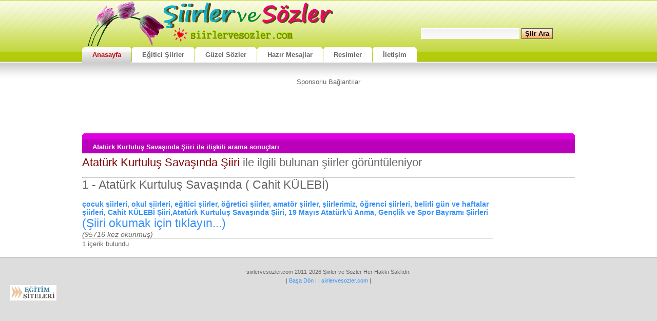

--- FILE ---
content_type: text/html
request_url: https://www.siirlervesozler.com/siir/Ataturk-Kurtulus-Savasinda-Siiri.html
body_size: 1907
content:
<!DOCTYPE html>
<html lang="tr">
<head>
<meta charset="iso-8859-9">
<meta charset="windows-1254">
<meta name="content-language" content="tr" />
<meta name="google-site-verification" content="TPOoZ3JGRQAr6wiVGq-s4HHh_PVgOFxw3Ay_neSg9sY" />
<link rel="shortcut icon" href="/favicon.ico" type="image/x-icon" />
<link href="/css/style.css" rel="stylesheet" type="text/css" />
<meta http-equiv="X-UA-Compatible" content="IE=EmulateIE7" />
<meta name="revisit-after" content="1 week" />
<title>Atatürk Kurtuluş Savaşında Şiiri ile ilgili şiir arama sonuçları</title>
<meta name="keywords" content="" />
<meta name="description" content="" />
<link rel="canonical" href="https://www.siirlervesozler.com/siir/Ataturk-Kurtulus-Savasinda-Siiri.html" />

<!-- Google tag (gtag.js) -->
<script async src="https://www.googletagmanager.com/gtag/js?id=G-6E71319NF5" type="b078382619d4c2bb923b69ef-text/javascript"></script>
<script type="b078382619d4c2bb923b69ef-text/javascript">
  window.dataLayer = window.dataLayer || [];
  function gtag(){dataLayer.push(arguments);}
  gtag('js', new Date());

  gtag('config', 'G-6E71319NF5');
</script>

</head>

<body>

<div id="header">

	<div id="logo">

	</div>
	<div id="search">
		<form method="post" action="ara.html">
			<fieldset>
			<input id="searchinput" type="text" name="search" value="" />
			<input class="submit" type="submit" value=" Şiir Ara " />
			</fieldset>
		</form>
	</div>
</div>
<div id="menu">
	<ul>
		<li class="active"><a title="Şiirler ve sözler anasayfa" href="/"><b>Anasayfa</b></a></li>
		<li><a "Eğitici öğretici okul şiirleri" href="/siiranasayfa.html"><b>Eğitici Şiirler</b></a></li>
		<li><a title="Her konuda güzel sözler" href="/sozler.html"><b>Güzel Sözler</b></a></li>
		<li><a title="Hazır mesajlar" href="/mesajlar.html"><b>Hazır Mesajlar</b></a></li>
		<li><a href="/gorseller.html" title="En güzel resimler fotoğraflar"><b>Resimler</b></a></li>
		<li><a title="Bize Yazın" href="/iletisim.html"><b>İletişim</b></a></li>
	</ul>
</div>
<div style="clear:both;"></div>
<div id="page">

<div class="center">
Sponsorlu Bağlantılar<br />
<script async src="//pagead2.googlesyndication.com/pagead/js/adsbygoogle.js" type="b078382619d4c2bb923b69ef-text/javascript"></script>
<!-- 728x90, oluşturulma 17.04.2011 -->
<ins class="adsbygoogle"
     style="display:inline-block;width:728px;height:90px"
     data-ad-client="ca-pub-8791373857922756"
     data-ad-slot="9860478901"></ins>
<script type="b078382619d4c2bb923b69ef-text/javascript">
(adsbygoogle = window.adsbygoogle || []).push({});
</script></div>

<div style="clear:both;"></div>
<div id="feature" class="box-pink">




	<h2 class="section"><b>Atatürk Kurtuluş Savaşında Şiiri ile ilişkili arama sonuçları</b></h2>
</div>

<h2><font color='Maroon'>Atatürk Kurtuluş Savaşında Şiiri</font> ile ilgili bulunan şiirler görüntüleniyor</h2><br /><hr />
<div style='float:left;width:800px;font-size:14px;border-bottom:1px solid #D3D7CC'>
<h2>1 - Atatürk Kurtuluş Savaşında  ( Cahit KÜLEBİ)</h2>
<a href='/siir-444-Ataturk-Kurtulus-Savasinda---Cahit-KULEBI.html'> <b><br />çocuk şiirleri, okul şiirleri, eğitici şiirler, öğretici şiirler, amatör şiirler, şiirlerimiz, öğrenci şiirleri, belirli gün ve haftalar şiirleri, Cahit KÜLEBİ Şiiri,Atatürk Kurtuluş Savaşında Şiiri, 19 Mayıs Atatürk'ü Anma, Gençlik ve Spor Bayramı Şiirleri </b> <h2>(Şiiri okumak için tıklayın...)</a></h2> <i>(95716 kez okunmuş)</i>

</div><div style="clear:both;"></div>
<p>1  içerik bulundu </p>
</div><div style="clear: both;">&nbsp;</div>
</div>
<div id="footer">
	<p id="legal">siirlervesozler.com  2011-2026 Şiirler ve Sözler Her Hakkı Saklıdır.</p>
	<p id="links"> | <a href="#">Başa Dön</a> | | <a href="https://www.siirlervesozler.com">siirlervesozler.com</a> | </p>
<a target='_blank' href='https://www.egitimsitem.com/gir.php?id=5655'><img border='0' src='https://www.egitimsitem.com/banner.gif' width='90' height='30'></a>
</div>
<script src="/cdn-cgi/scripts/7d0fa10a/cloudflare-static/rocket-loader.min.js" data-cf-settings="b078382619d4c2bb923b69ef-|49" defer></script><script defer src="https://static.cloudflareinsights.com/beacon.min.js/vcd15cbe7772f49c399c6a5babf22c1241717689176015" integrity="sha512-ZpsOmlRQV6y907TI0dKBHq9Md29nnaEIPlkf84rnaERnq6zvWvPUqr2ft8M1aS28oN72PdrCzSjY4U6VaAw1EQ==" data-cf-beacon='{"version":"2024.11.0","token":"6f9c81ce3e0b4d43a371b6f52ee8b4b1","r":1,"server_timing":{"name":{"cfCacheStatus":true,"cfEdge":true,"cfExtPri":true,"cfL4":true,"cfOrigin":true,"cfSpeedBrain":true},"location_startswith":null}}' crossorigin="anonymous"></script>
</body>
</html>


--- FILE ---
content_type: text/html; charset=utf-8
request_url: https://www.google.com/recaptcha/api2/aframe
body_size: 267
content:
<!DOCTYPE HTML><html><head><meta http-equiv="content-type" content="text/html; charset=UTF-8"></head><body><script nonce="TKipRIG-INu4p3foIOmRKg">/** Anti-fraud and anti-abuse applications only. See google.com/recaptcha */ try{var clients={'sodar':'https://pagead2.googlesyndication.com/pagead/sodar?'};window.addEventListener("message",function(a){try{if(a.source===window.parent){var b=JSON.parse(a.data);var c=clients[b['id']];if(c){var d=document.createElement('img');d.src=c+b['params']+'&rc='+(localStorage.getItem("rc::a")?sessionStorage.getItem("rc::b"):"");window.document.body.appendChild(d);sessionStorage.setItem("rc::e",parseInt(sessionStorage.getItem("rc::e")||0)+1);localStorage.setItem("rc::h",'1769140695065');}}}catch(b){}});window.parent.postMessage("_grecaptcha_ready", "*");}catch(b){}</script></body></html>